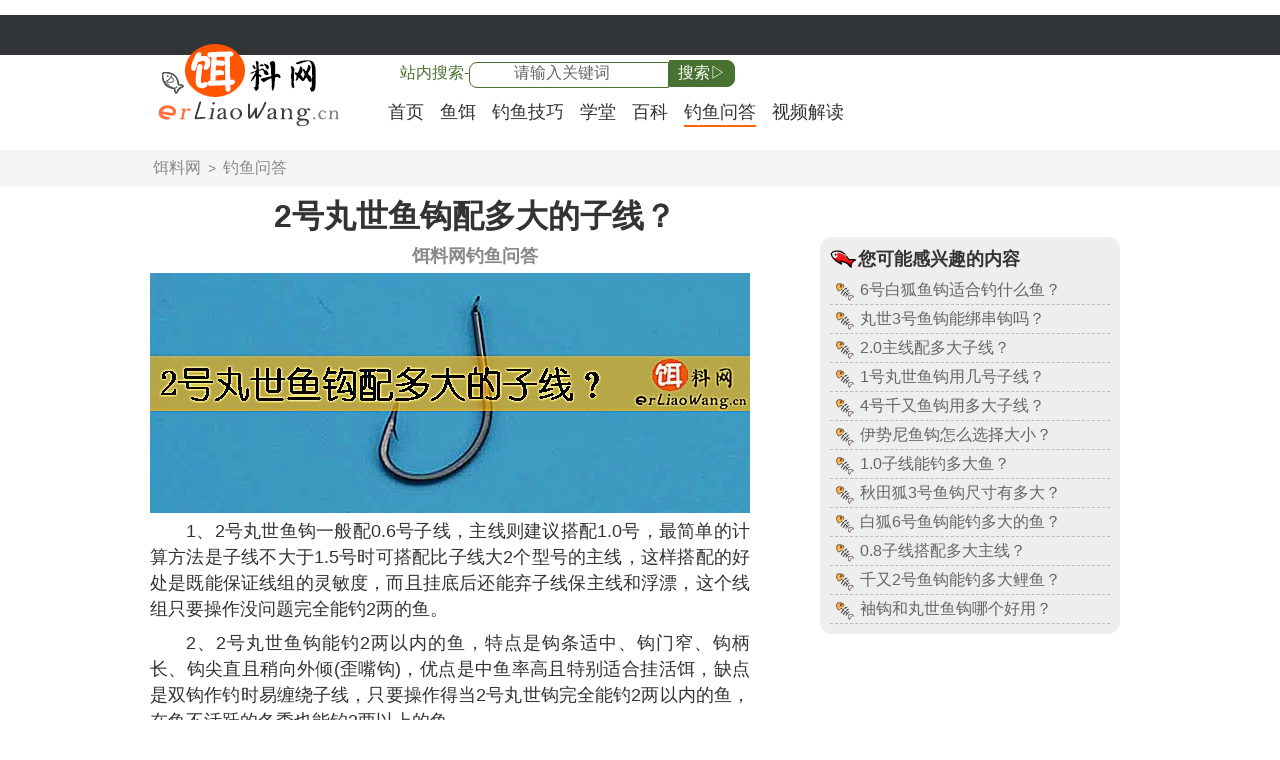

--- FILE ---
content_type: text/html
request_url: https://www.erliaowang.cn/answer/article-17560.html
body_size: 2320
content:
<!doctype html>
<html lang="zh-cn">
<head>
<meta charset="utf-8">
<title>2号丸世鱼钩配多大的子线？饵料网钓鱼问答</title>
<meta name="Keywords" content="子线,鱼钩" />
<meta name="Description" content="2号丸世鱼钩配多大的子线？2号丸世鱼钩配多大的子线1756011、2号丸世鱼钩一般配06号子线，主线则建议搭配10号，最简单的计算方法是子线不大于15号时可搭配比子线大2个型号的主线，这样搭配的好处是既…" />
<meta name="applicable-device"content="pc,mobile" />
<meta name="viewport" content="width=device-width, initial-scale=1.0, maximum-scale=1.0, minimum-scale=1.0, user-scalable=no" />
<link rel="shortcut icon" href="https://www.erliaowang.cn/images/favicon64.ico" type="image/x-icon">
<link rel="apple-touch-icon-precomposed" href="https://www.erliaowang.cn/images/screen_icon.png"/>
<link rel="stylesheet" type="text/css" href="https://www.erliaowang.cn/css/main.css" media="screen"/>
<script src="https://www.erliaowang.cn/js/comm.js" charset="utf-8"></script>
</head>
<body>
<div id="head">
<div class="head-content">
<div id="search-form"></div>
<div id="logo" class="logo"><a href="https://www.erliaowang.cn/"><img src="/images/logo.png" alt="钓鱼饵料网LOGO"/></a></div>
<div id="nav" class="nav">
<ul><li><a href="/">首页</a></li>
<li><a href="/fish-food/">鱼饵</a></li><li><a href="/skill/">钓鱼技巧</a></li><li><a href="/school/">学堂</a></li><li><a href="/baike/">百科</a></li><li class="v-ing"><a href="/answer/">钓鱼问答</a></li><li><a href="/video/">视频解读</a></li></ul>
</div>
</div>
</div>
<div id="map"><div class="map-nav"><a href="/" class="map-index">饵料网</a> &gt; <a href="/answer/">钓鱼问答</a></div></div>
<div id="main">
<div class="body-left">
<div id="content">
<h1>2号丸世鱼钩配多大的子线？<em>饵料网钓鱼问答</em></h1>
<div class="clear:both;"></div>
<div class="answer-img"><a href="#"><img alt="2号丸世鱼钩配多大的子线" src="https://www.erliaowang.cn/answer-img/17560-1.jpg" /></a></div><p>1、2号丸世鱼钩一般配0.6号子线，主线则建议搭配1.0号，最简单的计算方法是子线不大于1.5号时可搭配比子线大2个型号的主线，这样搭配的好处是既能保证线组的灵敏度，而且挂底后还能弃子线保主线和浮漂，这个线组只要操作没问题完全能钓2两的鱼。</p><p>2、2号丸世鱼钩能钓2两以内的鱼，特点是钩条适中、钩门窄、钩柄长、钩尖直且稍向外倾(歪嘴钩)，优点是中鱼率高且特别适合挂活饵，缺点是双钩作钓时易缠绕子线，只要操作得当2号丸世钩完全能钓2两以内的鱼，在鱼不活跃的冬季也能钓2两以上的鱼。</p>
</div>
<div class="like-link">相关内容大全：<a href="/tag/60.html">钓鱼子线大全</a><a href="/tag/61.html">鱼钩大全</a></div>
</div>
<div class="body-right">
<div class="tag-link">
<dl><dt>您可能感兴趣的内容</dt>
<dd><a href="/answer/article-17826.html">6号白狐鱼钩适合钓什么鱼？</a></dd>
<dd><a href="/answer/article-17573.html">丸世3号鱼钩能绑串钩吗？</a></dd>
<dd><a href="/answer/article-17003.html">2.0主线配多大子线？</a></dd>
<dd><a href="/answer/article-17553.html">1号丸世鱼钩用几号子线？</a></dd>
<dd><a href="/answer/article-17505.html">4号千又鱼钩用多大子线？</a></dd>
<dd><a href="/answer/article-17217.html">伊势尼鱼钩怎么选择大小？</a></dd>
<dd><a href="/answer/article-16890.html">1.0子线能钓多大鱼？</a></dd>
<dd><a href="/answer/article-17756.html">秋田狐3号鱼钩尺寸有多大？</a></dd>
<dd><a href="/answer/article-17827.html">白狐6号鱼钩能钓多大的鱼？</a></dd>
<dd><a href="/answer/article-16899.html">0.8子线搭配多大主线？</a></dd>
<dd><a href="/answer/article-17497.html">千又2号鱼钩能钓多大鲤鱼？</a></dd>
<dd><a href="/school/article-12449.html">袖钩和丸世鱼钩哪个好用？</a></dd>
</dl>
</div>
</div>
</div>
<div id="webinfos">
<div class="page-nav"><a href="#">返回顶部</a><a href="/service/?call" class="s-call">内容举报</a><a href="/service/?re" class="s-re">在线留言</a></div>
<div class="copy">&copy;erliaowang.cn <a href="https://www.erliaowang.cn/">饵料网<em>专注钓鱼饵料配方的网站</em></a></div>
</div>
<script>var pagename='read';</script>
<script src="https://www.erliaowang.cn/js/footer.js" charset="utf-8"></script>
<script>$(function(){$("img.lazy").lazyload({effect: "fadeIn"});});</script>
</body>
</html>

--- FILE ---
content_type: text/html
request_url: https://www.erliaowang.cn/search/input.html?_=1769914537254
body_size: 520
content:
<form id="search-input" action="/search/" method="post" autocomplete="off" onsubmit="return checkinput();">
<em>站内搜索-</em><input type="search" autocomplete="off"  maxlength="20" value="请输入关键词" onclick="$('#input-msg').html('');if (this.value=='请输入关键词'){this.value='';}" id="keywords" name="keywords"><button id="search-sub" type="submit">搜索▷</button>
<span id="input-msg"></span>
</form>
<script>
if (keywords!=''){
	$("#keywords").val(keywords);
}

function sChange(){
	var words=$("#keywords").val();

}
function checkinput(){
	var words=$("#keywords").val();
	if (words=='请输入关键词'||words==''||(words.replace(/ /ig,'')==''))
	{	
		$("#input-msg").html('×<i>请输入关键词</i>');
		return false;
	}
	if (words.replace(/ /ig,'').length<2)
	{
		$("#input-msg").html('×<i>关键词最少2个字喔</i>');
		return false;
	}
	//$("#input-msg").html('×<i>功能暂未开放</i>');
	//return false;
}
</script>

--- FILE ---
content_type: text/html; charset=utf-8
request_url: https://www.google.com/recaptcha/api2/aframe
body_size: 225
content:
<!DOCTYPE HTML><html><head><meta http-equiv="content-type" content="text/html; charset=UTF-8"></head><body><script nonce="ud7G73Y611M_qwcO-KCX4Q">/** Anti-fraud and anti-abuse applications only. See google.com/recaptcha */ try{var clients={'sodar':'https://pagead2.googlesyndication.com/pagead/sodar?'};window.addEventListener("message",function(a){try{if(a.source===window.parent){var b=JSON.parse(a.data);var c=clients[b['id']];if(c){var d=document.createElement('img');d.src=c+b['params']+'&rc='+(localStorage.getItem("rc::a")?sessionStorage.getItem("rc::b"):"");window.document.body.appendChild(d);sessionStorage.setItem("rc::e",parseInt(sessionStorage.getItem("rc::e")||0)+1);localStorage.setItem("rc::h",'1769914539761');}}}catch(b){}});window.parent.postMessage("_grecaptcha_ready", "*");}catch(b){}</script></body></html>

--- FILE ---
content_type: application/javascript
request_url: https://www.erliaowang.cn/js/footer.js
body_size: 356
content:
//loading search input
	$.ajax({
	  cache:false,
	  url: "/search/input.html",
	  success: function(data) {$("#search-form").html(data);}
	});
if (pagename=='read'){
	document.write('<script async src="https://pagead2.googlesyndication.com/pagead/js/adsbygoogle.js?client=ca-pub-2821213696589789" crossorigin="anonymous"></script>');
}
var jcodx = "85a002b73638b2c93ea";
var _hmt = _hmt || [];
(function() {
  var hm = document.createElement("script");
  hm.src = "https://hm.baidu.com/hm.js?8fb88bcd9f7ef"+jcodx;
  var s = document.getElementsByTagName("script")[0]; 
  s.parentNode.insertBefore(hm, s);
})();
